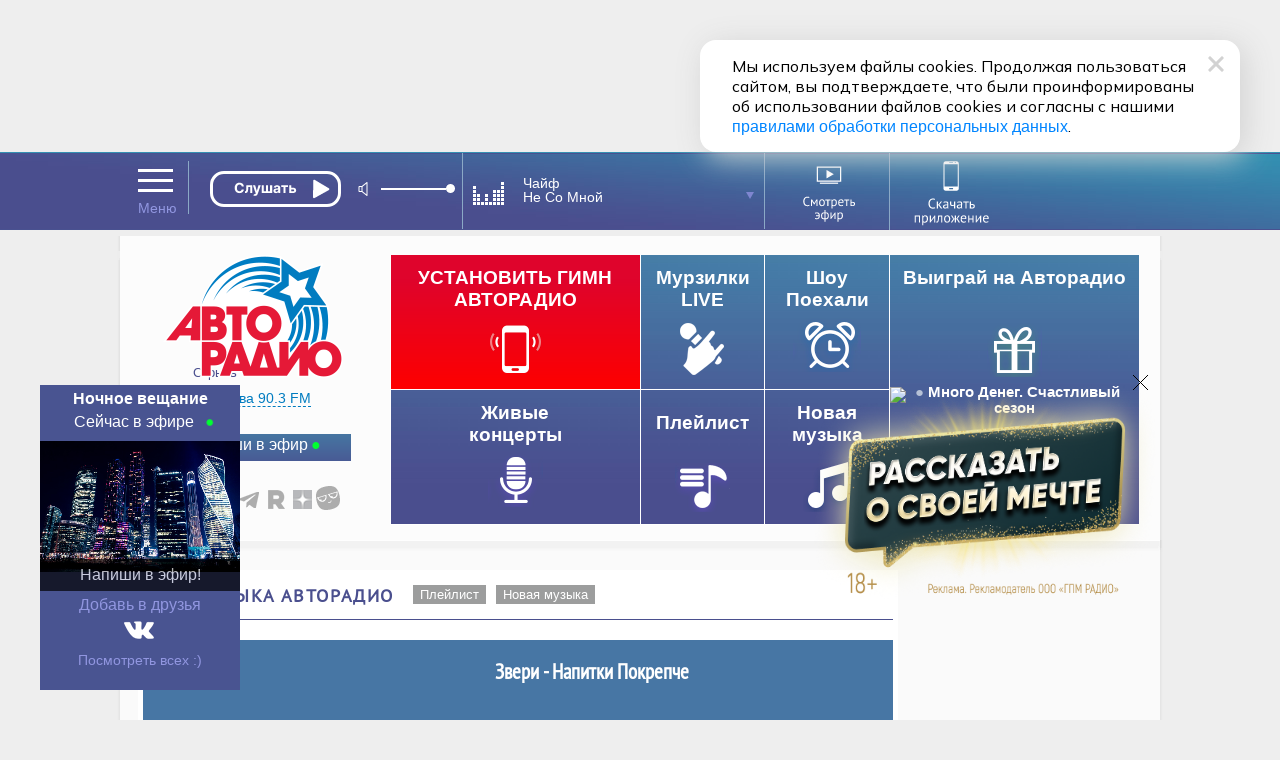

--- FILE ---
content_type: text/html; charset=utf-8
request_url: https://www.avtoradio.ru/music/uid/686567/show/tracks/playtrack/1
body_size: 17018
content:
     
 
 
        <!DOCTYPE html>
    
    
                 
<html  lang="ru">
<head>
        
    <title>Звери - Напитки Покрепче — Слушать online - Авторадио</title>
    <meta charset="UTF-8">
    
        <meta name="description" content='Слушать online — «Звери - Напитки Покрепче» на Авторадио'>
    <meta name="keywords" content='Слушать online, Напитки Покрепче, Звери, Авторадио'>
    <meta property="og:image:width" content='1016' />
    <meta name="apple-itunes-app" content="app-id=952832425">
    <meta name="google-play-app" content="app-id=ru.profmedia.avtoradio">    
    <link rel="image_src" href='https://101.ru/proxy/vardata/modules/musicdb/files/202206/24/3c0476d7c38d0dd6077f7766cef76729.jpg?w=150&h=150&pos=center&t=1769467009' />
    <meta property="og:site_name" content='avtoradio.ru'>
    <meta name="referrer"               content="origin" id="meta_referrer" />
    <meta property="og:type" content='article'>
    <meta property="og:image" content='https://101.ru/proxy/vardata/modules/musicdb/files/202206/24/3c0476d7c38d0dd6077f7766cef76729.jpg?w=150&h=150&pos=center&t=1769467009' />
    <meta property="og:title" content='Авторадио — Звери - Напитки Покрепче — Слушать online' />
    <meta property="og:description" content='Слушать online — «Звери - Напитки Покрепче» на Авторадио' />
    <meta property="og:url" content='http://www.avtoradio.ru/music/uid/686567/show/tracks/playtrack/1' />
    <meta name="yandex-verification" content='e091e09904e897e5' />
    <meta name="yandex-verification" content="8488cc08b0c9b8cf" />
    <meta name="google-site-verification" content='AFU4sHOJqlvV8D2ju6GHOGBZLYssMrHD64H7PQpEY6I' />
    <meta name="google-site-verification" content="0l9SElat98pRcxPKxvl8gjC40AZFbCsTPpS3snIGrr4" />
    <meta name="zen-verification" content="c34c0M5ayMsF0TgWuliy1ipqyjNMTf9ouDYfSK4yXQ09OwaWLoJYVSZFQWbYlZrt" />
    <link rel="icon" href="https://www.avtoradio.ru/favicon.ico" type="image/png">
    <link rel="apple-touch-icon-precomposed" href="/design/images/icons/apple-touch-icon-precomposed.png"/>
    <link rel="apple-touch-icon" sizes="152x152" href="/design/images/icons/touch-icon-ipad.png">
    <link rel="apple-touch-icon" sizes="180x180" href="/design/images/icons/touch-icon-iphone-retina.png">
    <link rel="apple-touch-icon" sizes="167x167" href="/design/images/icons/touch-icon-ipad-pro.png">
    <link rel="android-touch-icon" href="/design/images/icons/apple-touch-icon-precomposed.png" />
    
            <link rel="canonical" href="https://www.avtoradio.ru"/>
        <script src="https://yastatic.net/pcode/adfox/loader.js"></script>
        <script type="text/javascript" src="https://s3.wi-fi.ru/mtt/configs/sites/avtoradio.js" async nocache></script>
<script>
document.addEventListener('DOMContentLoaded', function(){
    try {
        if (window.MTT) {
            window.MTT.dmp({ useSegments: true });
            function TMPCounter(path){
                let img = document.createElement("IMG");
                img.src = path;
                img.height = 1;
                img.width = 1;
                img.style.display = 'none';
                document.body.appendChild(img);
            }
            TMPCounter('https://tms.dmp.wi-fi.ru/?dmpkit_cid=81460eb5-647b-4d9b-a3e3-7863f294c3da&dmpkit_evid=ab914581-c2bd-45ef-9242-3128c73c48c5&g_adv=gpm_partners');
            TMPCounter('https://d.wi-fi.ru/b/v1/sync?cb=google&mti=1');
            TMPCounter('https://d.wi-fi.ru/b/v1/sync?cb=otm&mti=1');
            TMPCounter('https://d.wi-fi.ru/b/v1/sync?cb=yandex&mti=1');
            TMPCounter('https://d.wi-fi.ru/b/v1/sync?cb=dmp&mti=1');
        }
    } catch (error) {
        console.error(error);
    }
});
</script> 
<link rel="stylesheet" href="https://cdn2.avtoradio.ru/design/include/min/avtoradio_animation.min.css?v=1760346825">
<link rel="stylesheet" href="https://cdn0.avtoradio.ru/vendorjs/jquery-ui/jquery-ui.min.css?v=1711527093"><script type="text/javascript">(window.Image ? (new Image()) : document.createElement('img')).src = location.protocol + '//vk.com/rtrg?r=u*el*CJn8B4tNXkeseSF*HfeZ*AOvY3X85P2/Z6Nn2/fnVJ*iNs23wiLVepmteloKaqfMtpym0V9P4OELvLrIiMDj3S0r*2LA9Y7JpSUqZlVJZfcSrPNXlpu8gus*a8AwTUlhvlAiSW5Iq55yIvZrHhChP*hWepiZtD/lziOtFM-&pixel_id=1000038871';</script>
</head>
<body    >
<style>
.D_Top{margin:1px auto;max-width: 1024px;width: 100%;height: 150px;}
/*.D_Top.move {display:none}*/
.block-menu-wrap{
    top: 84px !important;
	height: 316px;
}
.header.move{
    margin-top: 0px;
}
.block-menu-wrap.move{
	height: 316px;
    top: -100px;
}
.header{
    position: sticky !important;
}
.block-menu {
    margin-top: 25px;
}
</style>
<div class="D_Top">
    <div id="GPM_avtoradio_D_Top"></div>
</div>    
    
    <div class="pr wide ma block block-menu-wrapper ">
        <div class="block-menu-wrap wide pa "></div>
    </div>
    
    
    <style>
    #murzilki_frame{display:none;}
    .fix1004.ma.pr.drop {
      z-index: 1300;
    }
    .animated{
        animation-duration: 1s;
    }
    .murzilki_frame {
        position: relative;
        width: 1px;
        height:1px;
        z-index:900!important;
        top:0px;
        left:0px;
        width: 100%;
    }
    .murzilki_frame_content{
        position: relative;
        width: 1000px;
        background:#fff;
        border-radius:0 0 14px 14px;
        margin:0 auto !important;
        top: 76px;
        height:80px;
        box-shadow: 0 0 10px rgba(0,0,0,0.5);
        z-index:900!important;
        display: flex;
    	flex-direction: row;
    	flex-wrap: nowrap;
    	justify-content: space-between;
    	align-items: center;
    	align-content: stretch;
    }
    .murzilki_name{
        font-size: 18px;
        padding:0 0 0 60px;
    }
    .murzilki_name i {
        position: relative;
        font-style: normal;
        font-size: 24px;
        font-weight: bold;
        color:#485290;
    }
    .murzilki_name i:before {
        content:'';
         display: block; 
         background: #00FF30;
         position: absolute;
         left:-20px;
         top:10px;
         border-radius:50%;
         width: 7px;
         height: 7px;
    }
    .murzilki_sound_link{
        display: block;
        width: 180px;
        height: 40px;
        background:url('/design/images/action/2024/murzilki_frame/murz_sound.png');
    }
    .murzilki_video_link{
        display: block;
        width: 180px;
        height: 40px;
        background:url('/design/images/action/2024/murzilki_frame/murz_video.png');
    }
    .murzilki_close_link{
        display: block;
        width: 24px;
        height: 24px;
        background:url('/design/images/action/2024/murzilki_frame/murz_close.png') no-repeat;
        padding:0 20px 0 0;
    }
</style>
    
    <div id="header" class="header wide pr">
    
        <div id="city-list-selector" class="city-slider pa">
    
    <style>
    .block-menu-logo {z-index:100 !important;}
    body {overflow-y: scroll !important;}
    .D_Top{display:block !important; }
</style></div> 
        
        <div class="header-block fix ma pr">
          
            <div class="header-menu icon-set pa" onMouseOver="return MP.ShowBlock('header-menu-drop'); "  onMouseOut="return MP.HideBlock('header-menu-drop'); "></div>
        
             
                       
      
            	      
                        
      <div class="header-player pa z100" id="main-radio">
    
            <style>
.equalizer, .TitleSongAir, .moscow-animation , .icon-set.select{visibility:visible !important;}
.header-nowefir {border:block !important;}
.city-slogan {display:none;}
</style>
<div class="header-player-block pr">
    <div class="header-player-text pa  ml5"></div>
    <div class="header-player-upp pa">
    
    <div class="radio-player pa">
        <div class="mefir_player">
                                                                                                                                                                                                                                                            <div class="mplayer-wraper"> 
    	<div
    	    class="mplayer-block-play"
    	    
	    >
            <button
    	        class="toggleplayer play left" 
    	        type="button"
    	        data-player-button="avtoradio-main-player"
                                    onclick="ym(50976755,'reachGoal','clickPlayMainAvtoradio'); return true;"
                            ></button>
    	</div>
    	        	
    	        	<div class="mplayer-block-volume" id="volume-avtoradio-main-player">
        	    <div id="soundSlider-block">
                    <div class="player-volume">
                        <button class="icon icon-volume" data-volume-icon="avtoradio-main-player"></button>
                        <div class="sliderStrip  left" data-volume="avtoradio-main-player">
                            <div class="sliderBack" data-volume-line="avtoradio-main-player"></div>
                            <button class="sliderThumb" data-volume-button="avtoradio-main-player" type="button"></button>
                        </div>
                    </div>
                </div>
        	</div>
    	    	    </div>
                
                <script src="//x.instreamatic.com/mark/idsync.js?site_id=346"></script>
    <script src="https://cdn2.avtoradio.ru/static/js/library/mills/dist/mills.1.4.6.min.js"></script>
    <script>
        try {
            document.addEventListener("DOMContentLoaded", function() {
                const options = {
                    place: 44,
                    advInterval: 600, 
                    repeatInterval: 60, 
                    actionsLimit: 20, 
                    titlesTrigger: false, 
                    fadeOverlay: 200, 
                    hideBannerInterval: 35, 
                    VASTRequestTimeout: 3000, 
                    bannerBottomMargin: 100, 
                    playerVolume: 95, 
                    // allowContent: [`stream`, `sample`, `podcast`], 
                    partners: [
                                                {
    "link": "https://yandex.ru/ads/adfox/271868/getCode?p1=cbuuq&p2=gaxi",
    "counters": {},
    "partnerName": "Name",
    "content": "",
    "partnerID": 1127,
    "placeID": 44
},                                                {
    "link": "https://yandex.ru/ads/adfox/277740/getCode?p1=dkdox&p2=gdol",
    "counters": {},
    "partnerName": "GPMAdv",
    "content": "",
    "partnerID": 4531,
    "placeID": 44
}                                            ]
                };
                new Mills(options);
                MillsChecker = () => {
                    document.addEventListener(`millsQuery`, ({ detail: { data = {}}}) => {
                        const { partnerName } = data;
                        console.log(`Отправляем запрос к партнеру ${partnerName}`);
                    });
                    document.addEventListener(`millsQueryEmpty`, ({ detail: { data = {}}}) => {
                        const { partnerName } = data;
                        console.log(`Пришел пустой ответ от партнера ${partnerName}`);
                    });
                    document.addEventListener(`millsQueryError`, ({ detail: { data = {}}}) => {
                        const { partnerName } = data;
                        console.log(`Ошибка запроса к партнеру ${partnerName}`);
                    });
                    document.addEventListener(`millsStart`, ({ detail: { data = {}}}) => {
                        const { partnerName } = data;
                        console.log(`Проигрываем рекламный блок от партнера ${partnerName}`);
                    });
                    document.addEventListener(`millsEnd`, ({ detail: { data = {}}}) => {
                        const { partnerName } = data;
                        console.log(`Закончили проигрывать рекламный блок от партнера ${partnerName}`);
                    });
                    document.addEventListener(`millsPlay`, ({ detail: { data= {}}}) => {
                        const { partnerName } = data;
                        console.log(`Продолжили воспроизведение после паузы у партнера ${partnerName}`);
                    });
                    document.addEventListener(`millsPause`, ({ detail: { data = {}}}) => {
                        const { partnerName } = data;
                        console.log(`Поставили на паузу воспроизведение рекламного блока от партнера ${partnerName}`);
                    });
                    document.addEventListener(`millsFirstQuartile`, ({ detail: { data = {}}}) => {
                        const { partnerName } = data;
                        console.log(`Проиграли 1/4 рекламного блока от партнера ${partnerName}`);
                    });
                    document.addEventListener(`millsMidpoint`, ({ detail: { data= {}}}) => {
                        const { partnerName } = data;
                        console.log(`Проиграли 1/2 рекламного блока от партнера ${partnerName}`);
                    });
                    document.addEventListener(`millsThirdQuartile`, ({ detail: { data = {}}}) => {
                        const { partnerName } = data;
                        console.log(`Проиграли 3/4 рекламного блока от партнера ${partnerName}`);
                    });
                    document.addEventListener(`millsTimeout`, ({ detail: { data = {}}}) => {
                        const { partnerName } = data;
                        console.log(`Рекламный блок пропущен из-за таймаута`);
                    });
                };
                document.addEventListener(`DOMContentLoaded`, () => {
                    MillsChecker();
                });                     
            });
        } catch (error) {
            console.error(error);
        }
    </script>
        </div>
    </div>
        
    </div>
    
    <div class="header-player-listern pa">
        
        
    </div>
</div>
<style>
#soundSlider-block{
    height: 1px;
}
.mefir_player .mplayer-block-play .stop, 
.mefir_player .mplayer-block-play .pause, 
.mefir_player .mplayer-block-play .play {
  width: 132px;
  height: 36px;
}
.mefir_player .mplayer-block-volume {
  width: 45%;
  height: 1px;
}
.radio-player {
  top: -4px;
  left: 10px;
  width: 269px !important;
  overflow: hidden;
}
.mefir_player .mplayer-block-play {
  width: 36px;
  text-align: center;
}
.mefir_player .mplayer-wraper {
  width: 253px;
  position: relative;
  height: 40px;
  overflow: inherit;
}
.mefir_player #soundSlider-block .player-volume {
  margin:13px 0px 0px 122px;
  height: 26px;
}
.radio-player {
  top: 5px;
  left: -110px;
  width: 269px !important;
  overflow: inherit;
}
.mefir_player .mplayer-block-play .play::before {
  font-family: inherit !important;
  content: '';
  text-align: center;
  width: 131px !important;
  display: block;
  height:36px;
  background: url('/design/images/site-design/online/play_ar.svg') no-repeat;
  margin:2px 0 0 12px;
}
.mefir_player .mplayer-block-play .toggleplayer:not(.play)::before,
.mefir_player .mplayer-block-play .pause::before,
.mefir_player .mplayer-block-play .stop::before {
  font-family: inherit !important;
  content: '';
  text-align: center;
  width: 131px !important;
  display: block;
  height:36px;
  background: url('/design/images/site-design/online/stop_ar.svg') no-repeat;
  margin: 2px 0 0 12px;
}
</style>
        
    <!-- IS HLS = 1 -->
    <!-- GLOB: 402 https://hls-01-gpm.hostingradio.ru/avtoradio495/playlist.m3u8 -->
    
    <audio
        data-player="avtoradio-main-player"
        data-playlist="https://hls-01-gpm.hostingradio.ru/avtoradio495/playlist.m3u8"
        data-idstation="402"
                                data-station="avtoradio495"
            data-source="metadata"
            data-source-offset="0"
            data-source-type="channel"
                data-player-channel="Avtoradio"
        data-prefixchannel="www.avtoradio.ru"
        data-outreach="true"
        
        data-typecontent="stream"
        data-volume="100"
        data-counters="streamStart:50976755:clickOnTurnOnButton"
        preload="none"
    ></audio>
</div>  
             
            <div class="header-nowefir pr">
    <div id="header-nowefir"  class="point pr">
        <img class="equalizer pa" src="/design/images/site-design/equalizer.gif">
    
                        
        <div
            class="TitleSongAir header-nowefir-songtitle l60  none" 
            onMouseOver="MP.ShowBlock('header-plist');  return MP.HideBlock('header-nowefir');"
            onClick="MP.ShowBlock('header-plist');   MP.HideBlock('header-nowefir');  return MP.LoadContent('/header-animation-hide','header-studia');"
        >
            <span data-player-author="avtoradio-main-player">Сейчас в эфире</span>
            <br>
            <span data-player-track="avtoradio-main-player">звучит...</span>
        </div>
        <i class="icon-set select pa"></i>
    </div>
    
    <div id="header-plist" class="header-nowefir-playlist pa "  onMouseOver="MP.ShowBlock('header-plist'); return MP.HideBlock('animation-studio');" onMouseOut="MP.HideBlock('header-plist');  return MP.ShowBlock('header-nowefir');">
        <div class="clear"></div>
        
        <div class="song-curent ">
        <img class="equalizer pa mt5" src="/design/images/site-design/equalizer.gif">
        <div
            class="TitleSongAir header-nowefir-songtitle l60  none" 
            onMouseOver="MP.ShowBlock('header-plist');  return MP.HideBlock('header-nowefir');"
            onClick="MP.ShowBlock('header-plist');   MP.HideBlock('header-nowefir');  return MP.LoadContent('/header-animation-hide','header-studia');"
        >
            <span data-player-author="avtoradio-main-player">Сейчас в эфире</span>
            <br>
            <span data-player-track="avtoradio-main-player">звучит...</span>
        </div>
        <i class="icon-set select pa"></i>
        
        
                <div class="like pa"><i class="like-btn icon-set fl"></i><span class="TitleSongAirVoices count  fl">0</span><a href="#" data-page-track="/music/uid/!mdbUidTrack/show/tracks/playtrack/1" id="linkToPageTrack"><i class="like-link icon-set fr mr5 fade" title="Страница трека"></i></a></div>
                </div>
        
        <div class="list">
                                                <div class="song-list pr">
                        <div class="song-time fl ">02:03</div>
                        <div class="header-nowefir-songtitle pt10 none mt10">Чайф <br >Не Со Мной</div>
                        <div class="like pa">
                         
                        
                            
                            
                            <a href="/music/uid/687162/show/tracks/playtrack/1"><i class="like-link icon-set fr mr5 fade"  title="Страница трека"></i></a>                                                </div>
                    </div>
                                    <div class="song-list pr">
                        <div class="song-time fl ">02:00</div>
                        <div class="header-nowefir-songtitle pt10 none mt10">Юлианна Караулова <br >Так сильно</div>
                        <div class="like pa">
                         
                        
                            
                            
                            <a href="/music/uid/771528/show/tracks/playtrack/1"><i class="like-link icon-set fr mr5 fade"  title="Страница трека"></i></a>                                                </div>
                    </div>
                                    <div class="song-list pr">
                        <div class="song-time fl ">01:56</div>
                        <div class="header-nowefir-songtitle pt10 none mt10">Arash <br >Broken Angel</div>
                        <div class="like pa">
                         
                        
                            
                            
                            <a href="/music/uid/332602/show/tracks/playtrack/1"><i class="like-link icon-set fr mr5 fade"  title="Страница трека"></i></a>                                                </div>
                    </div>
                                    <div class="song-list pr">
                        <div class="song-time fl ">01:52</div>
                        <div class="header-nowefir-songtitle pt10 none mt10">Nico & Vinz <br >Am I Wrong (Gryffin Remix)</div>
                        <div class="like pa">
                         
                        
                            
                            
                            <a href="/music/uid/642409/show/tracks/playtrack/1"><i class="like-link icon-set fr mr5 fade"  title="Страница трека"></i></a>                                                </div>
                    </div>
                                    <div class="song-list pr">
                        <div class="song-time fl ">01:49</div>
                        <div class="header-nowefir-songtitle pt10 none mt10">5УТРА <br >Не Представляешь</div>
                        <div class="like pa">
                         
                        
                            
                            
                            <a href="/music/uid/851845/show/tracks/playtrack/1"><i class="like-link icon-set fr mr5 fade"  title="Страница трека"></i></a>                                                </div>
                    </div>
                                    <div class="song-list pr">
                        <div class="song-time fl ">01:47</div>
                        <div class="header-nowefir-songtitle pt10 none mt10">Ёлка <br >Хочу</div>
                        <div class="like pa">
                         
                        
                            
                            
                            <a href="/music/uid/2253/show/tracks/playtrack/1"><i class="like-link icon-set fr mr5 fade"  title="Страница трека"></i></a>                                                </div>
                    </div>
                                        
        </div>
        <div class="wide small tac mt10 mb10">
          <a href="/playlist" class=" playlist-link white line"  onclick="MP.HideBlock('header-plist'); return MP.ShowBlock('header-nowefir');">Весь плейлист</a>
          <i class="icon-set pa close point mt5 fade" onclick="MP.HideBlock('header-plist'); return MP.ShowBlock('header-nowefir');" title="Скрыть историю эфира"></i>
        </div>
      
        <hr size="1" noshade color="#8ba9c6">
        
        <div class="wide small tac mt10 mb20 bt-white">
          <span class="pa playlist-link white pl10"  onclick="MP.HideBlock('header-plist'); return MP.ShowBlock('header-nowefir');">Далее в эфире</span>
        </div>
        <br>
        <div class="list-future">
                                        <div class="song-list pr">
                    <div class="song-time fl">02:08</div>
                    <div class="header-nowefir-songtitle none pt10 mt5 bt-white">James Brown <br >I Got You (I Feel Good)</div>
                    <div class="like pa">
                         
                            
                        
                            <a href="/music/uid/588974/show/tracks/playtrack/1"><i class="like-link icon-set fr mr5 fade"  title="Страница трека"></i></a>                                            </div>
                </div>
                            <div class="song-list pr">
                    <div class="song-time fl">02:12</div>
                    <div class="header-nowefir-songtitle none pt10 mt5 bt-white">Roxette <br >It Must Have Been Love</div>
                    <div class="like pa">
                         
                            
                        
                            <a href="/music/uid/604380/show/tracks/playtrack/1"><i class="like-link icon-set fr mr5 fade"  title="Страница трека"></i></a>                                            </div>
                </div>
                            <div class="song-list pr">
                    <div class="song-time fl">02:16</div>
                    <div class="header-nowefir-songtitle none pt10 mt5 bt-white">PIZZA <br >Заново</div>
                    <div class="like pa">
                         
                            
                        
                            <a href="/music/uid/871212/show/tracks/playtrack/1"><i class="like-link icon-set fr mr5 fade"  title="Страница трека"></i></a>                                            </div>
                </div>
                            </div>
        
    </div>
</div>             
           
            <div class="header-transl pr" id="header-studia">
                <a href="/onair-video">
                    <img class="icon pr" src="/design/images/site-design/header/header-studia.svg" width="120" height="60" alt="Смотреть эфир">
                </a>
            </div>
            
            
            <a 
                href="https://www.avtoradio.ru/apps" 
                onclick="ym(50976755,'reachGoal','ClikcDownloadappmenu'); return true;"
                class="header-smart pr" 
            >
                <img src="/design/images/site-design/header/DownloadApp.svg" alt="Скачать приложение">
            </a>
            
                 
    
    
    
    
    
    
    
    
    
    
    
    
    
    
    
    
    
             
             
        
            
                        
            <link rel="stylesheet" href="https://www.avtoradio.ru/static/js/library/player/examples/styles.css">
<link rel="stylesheet" href="/design/include/site-design/player_subchannel.css?v=1769468851">
<div class="header-player-subchannel disabled pr">
    <div class="header-player-text-subchannel pa">Слушать Online</div>
    <div class="header-player-stream pa z100">
        <button
            class="go_to_stream"
            type="button"
            
            data-player-button="avtoradio-main-player"
            data-return-button="true"
        >← Слушать эфир</button>
    </div>
</div>
<style>
.header-player-text-subchannel {
       font-size: 10px;
        top: 48px;
        left: 8px;
}
.header-player-subchannel {
        background: none;
}
.go_to_stream {
    position: relative;
    top: 46px;
    left: 160px;
}
#header.move .header-player-subchannel{
    z-index: 1 !important;
    height: 1px;
}
.header-player-subchannel {
  height: 1px !important;
}
#header .header-player-subchannel {
  top: -64px;
    z-index: 1 !important;
    height: 1px !important;
}
.header-player {
    height: 53px;
}
.header-player-listern { display: none; }
</style>            
        </div>
    </div>
    <style>
        .header-nowefir {
          top: 0px !important;
        }
        .header {
            height: 78px;
        }
        .header-smart, .header-smart:hover {
              top: 3px;
              width: 108px;
              left: 321px;
        }
        #header.move .header-smart {
              left: 460px;
              opacity: 1;
        }
        #header.move .header-transl {
          left: 480px;
          top: 0px;
          transition: all .2s ease-in;
          border-right: solid 1px #8ba9c6;
        }
        .header-transl {
          border-right: solid 1px #8ba9c6;
          width: 120px;
          height: 70px !important;
          top: 1px;
          left: 328px;
          color: #fff;
          text-align: right;
          vertical-align: middle;
          display: table-cell;
          transition: all .5s ease-in;
          z-index: 4;
        }
        .header-nowefir {
          top: -2px;
        }
        
        .header-transl a {
          height: 53px;
          margin: 0px;
          padding: 0px;
          width: 40px !important;
          vertical-align: middle;
          display: table-cell;
          z-index: 102;
          left: 0px   !important;
          position: relative;
        }
        .header-transl .icon{
            left: 0px;
            top: 2px;
            width: 120px;
            height: 70px;
        }
        .header-search {
          width: 23px;
          height: 30px;
          right: 0px;
          top: 24px;
          vertical-align: middle;
          display: table-cell;
        }
        #header .header-smart {
          opacity: 1 !important;
          left: 320px;
        }
        
    </style>
     
 
 
<div class="block-menu wide">
    <div class="block-menu-block fix ma pr">
        <a href="/" class="noajax" id="menu_link_ar_logo">
            <div id="ar_logo" class="block-menu-logo pa">
                <img src="/design/images/site-design/avtoradio-logo.png" class="header_logo">
            </div>
        </a>
        <div class="block-menu-city pa">
    
    <div class="block-menu-city-block pts-r ma"  onClick="MP.showpreloadingimage = false;return MP.LoadContent('/city-selector-by-region','city-list-selector');">
    <i class="icon-set geo"></i><span class="city-active">
                    Москва 90.3 FM
        </span>
    </div>
</div> 
        <style>.icon-set {background-image: url('/design/images/site-design/icon-set.png?v=19');}
        .block-menu .block-menu-snet i.vk:hover {width:34px;background-position:-267px -26px;} </style>
        <div class="block-menu-snet pa">
            <i class="subscribe"><a href="/feedback">Напиши в эфир</a></i>
            <div class="clear h30"></div>
            <i class="icon-set vk"><a href="https://vkontakte.ru/avtoradio" class="noajax" target="_blank"></a></i>
            <i class="icon-set ok"><a href="https://www.odnoklassniki.ru/group/51027731349594" class="noajax" target="_blank"></a></i>
            
            
            
            <i class="icon-set tt"><a href="https://www.tiktok.com/@avtoradio" class="noajax" target="_blank"></a></i>
            <i class="icon-set tg"><a href="https://t.me/Avtoradioru" class="noajax" target="_blank"></a></i>
            
           
            <i class="icon-set rt"><a href="https://rutube.ru/channel/607542" class="noajax" target="_blank"></a></i>
            <i class="icon-set yz"><a href="https://dzen.yandex.ru/avtoradiomoscow" class="noajax" target="_blank"></a></i>
            <a class="icon-yappy" href="https://yappy.media/s/p_58ABDNzcoqCJhbGbEXd0HL" class="noajax" target="_blank"><i></i></a>
            
        </div>
        <div id="block-menu-setka" class="menu-setka pa ">
            <div class="menu-setka-fix">
                <div class="menu-setka-block x4 pr">
                    <div class="h50 clear">Выиграй на Авторадио</div> <i class="icon-set-m gift"></i>
                            <div class="menu-setka-action-list">
                                
    
                                                                        
                                                                        
                                                                                                                                                                    <p><a href="https://www.avtoradio.ru/money" class="noajax">Много Денег. Счастливый сезон</a></p>
                                                                    
                                
                                    
                                
                                
                                
                                
                                
                                
                                
                                
                                    
                                    
                                
                                
                                
                                
                                
                            <div class="pa small"><a href="/promo_actions">Все акции</a></div>
                            </div>
                </div>
                
                
                                                            
                        <style>
                            .icon-set-m.money {background:url('/design/images/site-design/phone-set-auto.gif') center center no-repeat;}
                            #block-menu-setka .menu-setka-block i.money {background-position: 0px 0px;width: 66px;}
                        </style>
    
                        <div class="menu-setka-block x2"  style="background: #df042c;background: -moz-linear-gradient(top,  #df042c 18%, #fe0000 100%);background: -webkit-linear-gradient(top,  #df042c 18%,#fe0000 100%);background: linear-gradient(to bottom,  #df042c 18%,#fe0000 100%); filter: progid:DXImageTransform.Microsoft.gradient( startColorstr='#df042c', endColorstr='#fe0000',GradientType=0 ) !important;">
                            <a 
                                href="https://www.avtoradio.ru/money?utm_source=avtoradio&utm_medium=button&utm_campaign=website&utm_term=block-menu&utm_content=149"
                                onclick="ym(50976755,'reachGoal','ClickongimnPC'); return true;"
                                class="noajax menu-setka-block-link"
                            ></a>
                            <div class="h50 clear up">Установить гимн<br>Авторадио</div>
                            <i class="icon-set-m money mt5"></i>
                        </div>
                                                    
                
                
                
              
                <div class="menu-setka-block x1">
                    
                    <a href="/murzilki" class="menu-setka-block-link"></a>
                    <div class="h40 clear">Мурзилки LIVE</div><i class
                    ="icon-set-m murzilki mt15"></i>
                </div> 
                
                 
                
               
                <div class="menu-setka-block x1">
                    <a href="/driveshow" class="menu-setka-block-link"></a>
                    <div class="h40 clear">Шоу<br>Поехали</div>
                    <i class="icon-set-m driveshow mt10"></i>
                </div>
                
                
                
               
                
                
                
                
                
                
                <div class="menu-setka-block x2">
                    <a href="/video" class="menu-setka-block-link"></a>
                    <div class="h40 clear">Живые  <br>концерты</div>
                    <i class="icon-set-m liveconcert mt10"></i>
                </div>
                
                <div class="menu-setka-block x1">
                    <a href="/playlist" class="menu-setka-block-link"></a>
                    <div class="h40 clear mt10">Плейлист</div><i 
                    class="icon-set-m playlist"></i>
                </div>
            
                <div class="menu-setka-block x1">
                    <a href="/newmusic" class="menu-setka-block-link"></a>
                    <div class="h50 clear">Новая <br>музыка</div>
                    <i class="icon-set-m music"></i>
                </div>
               
                
                
                
                
            </div>
        </div>
    </div>
</div><div id="layout">
        <div class="pr lay-wrap ">
        <div class="content fix ma  z100">
                    <div class="fix-left ma mt30 mb40 p5" id="content-target" role="main">
                        
 
 
                
                
                                                                                                                
                            
                        <div class="block-lable wide pr ">
    <i class="icon-set music fl"></i><h1 class="block-header  fl up">Музыка Авторадио</h1>
    
    <div class="button-grey fl mt10 ml10"><a href="/playlist">Плейлист</a></div>
    
    <div class="button-grey fl mt10 ml10"><a href="/newmusic">Новая музыка</a></div>
</div>
<div class="mt20">
    <div class="audio-player mb10 pr">
        <img src="https://101.ru/proxy/vardata/modules/musicdb/files/202206/24/3c0476d7c38d0dd6077f7766cef76729.jpg?w=150&h=150&pos=center&t=1769467009" class="pa">
        <div class="audio-player-title pa ">
        <h1 class="block ma w80p normal">Звери - Напитки Покрепче  </h1></div>
        <div class="audio-player-block pa">
                           
                    <div class="mtrack_player mt20">
                            <div class="mplayer-wraper"> 
    	<div
    	    class="mplayer-block-play"
    	    
	    >
            <button
    	        class="toggleplayer play left" 
    	        type="button"
    	        data-player-button="avtoradio-main-player"
                                    data-broadcast-button="sample-686567"                                            data-track="https://101.ru:8143?date=201910%2F44&hash=68639fa7f638aeb305c463034b8e317a&start=69"
                        data-pause="true"
                                            	                                        ></button>
    	</div>
    	        	<div class="mplayer-block-progress progressbar-wrapper-avtoradio-main-player">
            	<div class="progressbar-wrapper" data-timeline="avtoradio-main-player" data-broadcast="true">
                    <div class="progressbar-wrapper-span" data-timeline-progress="avtoradio-main-player"></div>
                </div>
                
                
                
                
                
        	</div>
    	        	
    	        	<div class="mplayer-block-volume" id="volume-avtoradio-main-player">
        	    <div id="soundSlider-block">
                    <div class="player-volume">
                        <button class="icon icon-volume" data-volume-icon="avtoradio-main-player"></button>
                        <div class="sliderStrip  left" data-volume="avtoradio-main-player">
                            <div class="sliderBack" data-volume-line="avtoradio-main-player"></div>
                            <button class="sliderThumb" data-volume-button="avtoradio-main-player" type="button"></button>
                        </div>
                    </div>
                </div>
        	</div>
    	    	        	<div class="mplayer-block-timer">
        	    <div id="countdownavtoradio-main-player" data-player-duration="avtoradio-main-player"></div>
        	</div>
    	    </div>
                    </div>
                    </div>
    </div>
                                                                                        <div style="font-size: 12px;color: #646363;">Над треком работали: Роман Билык (Автор слов), Роман Билык (Композитор), Виктор Бондарев (Автор слов)</div>
            
</div>
                    <div class="vk-comment">
    <div id="vk_comments" apiId="2666107" limit="10" attach="*" pageUrl="https://www.avtoradio.ru/music/uid/686567/show/tracks/play/1"></div>
    <noindex>
        
        <div class="vk-otkaz w98p">
            <p class="mr10 p10">Комментарии оскорбительного характера и с использованием ненормативной лексики, <nobr>а также ссылки</nobr> на сторонние ресурсы, не имеющие отношения к обсуждаемой теме, удаляются.</p>
            <p class="mr10 p10">Авторадио не несет ответственности за содержание комментариев.</p>
        </div>
    </noindex>
</div>
<div class="block-lable wide pr mt40">
    <h2  class="block-header  fl up">Ещё песни исполнителя: «Звери»</h2>
</div>
<div id="newmusic-page-wrapper">
    
        <div class="list pr animated imgzoom" id="track657596">
        <div class="pa imgsize"><img src="https://101.ru/proxy/vardata/modules/musicdb/files/201905/20/7c05e51f8c91a9455bd747fc04929e2e.jpeg?w=200&h=200&pos=center&t=1769464359" class="pa"></div>
        <a class="music-play play pa"  href="/music/uid/657596/show/tracks/playtrack/1"><span class="music-play icon-set pa fr transparent" title="Районы-Кварталы Звери"></span></a>
        <div class="pa music-name"><b>Районы-Кварталы</b><br>Звери</div>
    
        <div class="pa like">
             
                
                
                    <a href="/music/uid/657596/show/tracks/play/1">
                        <i class="like-link icon-set fr mr20 fade" title="Страница трека"></i>
                    </a>
                    </div>
    </div>    
        <div class="list pr animated imgzoom" id="track657597">
        <div class="pa imgsize"><img src="https://101.ru/proxy/vardata/modules/musicdb/files/201905/20/7c05e51f8c91a9455bd747fc04929e2e.jpeg?w=200&h=200&pos=center&t=1769466574" class="pa"></div>
        <a class="music-play play pa"  href="/music/uid/657597/show/tracks/playtrack/1"><span class="music-play icon-set pa fr transparent" title="Любовь Одна Виновата Звери"></span></a>
        <div class="pa music-name"><b>Любовь Одна Виновата</b><br>Звери</div>
    
        <div class="pa like">
             
                
                
                    <a href="/music/uid/657597/show/tracks/play/1">
                        <i class="like-link icon-set fr mr20 fade" title="Страница трека"></i>
                    </a>
                    </div>
    </div>    
        <div class="list pr animated imgzoom" id="track67628">
        <div class="pa imgsize"><img src="https://101.ru/proxy/vardata/modules/musicdb/files/202206/24/e8470a256aa65d9c796caa350b189fdc.jpg?w=200&h=200&pos=center&t=1769464359" class="pa"></div>
        <a class="music-play play pa"  href="/music/uid/67628/show/tracks/playtrack/1"><span class="music-play icon-set pa fr transparent" title="Я С Тобой Звери"></span></a>
        <div class="pa music-name"><b>Я С Тобой</b><br>Звери</div>
    
        <div class="pa like">
             
                
                
                    <a href="/music/uid/67628/show/tracks/play/1">
                        <i class="like-link icon-set fr mr20 fade" title="Страница трека"></i>
                    </a>
                    </div>
    </div>    
        <div class="list pr animated imgzoom" id="track796610">
        <div class="pa imgsize"><img src="https://101.ru/proxy/vardata/modules/musicdb/files/202110/42/0f9e8b537a3c8db66784352a5b4dcc66.jpeg?w=200&h=200&pos=center&t=1769467009" class="pa"></div>
        <a class="music-play play pa"  href="/music/uid/796610/show/tracks/playtrack/1"><span class="music-play icon-set pa fr transparent" title="До Скорой Встречи Звери"></span></a>
        <div class="pa music-name"><b>До Скорой Встречи</b><br>Звери</div>
    
        <div class="pa like">
             
                
                
                    <a href="/music/uid/796610/show/tracks/play/1">
                        <i class="like-link icon-set fr mr20 fade" title="Страница трека"></i>
                    </a>
                    </div>
    </div>    
                    <div class="list pr animated imgzoom" id="track686566">
        <div class="pa imgsize"><img src="https://101.ru/proxy/vardata/modules/musicdb/files/202206/24/26ca17366d0ecde9eaeb38f496edea3f.jpg?w=200&h=200&pos=center&t=1769466337" class="pa"></div>
        <a class="music-play play pa"  href="/music/uid/686566/show/tracks/playtrack/1"><span class="music-play icon-set pa fr transparent" title="Всё, Что Касается Звери"></span></a>
        <div class="pa music-name"><b>Всё, Что Касается</b><br>Звери</div>
    
        <div class="pa like">
             
                
                
                    <a href="/music/uid/686566/show/tracks/play/1">
                        <i class="like-link icon-set fr mr20 fade" title="Страница трека"></i>
                    </a>
                    </div>
    </div>    
        <div class="list pr animated imgzoom" id="track798763">
        <div class="pa imgsize"><img src="https://101.ru/proxy/vardata/modules/musicdb/files/202506/24/15a47ae03335ed308829605965d91e24.jpg?w=200&h=200&pos=center&t=1769464359" class="pa"></div>
        <a class="music-play play pa"  href="/music/uid/798763/show/tracks/playtrack/1"><span class="music-play icon-set pa fr transparent" title="Для Тебя Звери"></span></a>
        <div class="pa music-name"><b>Для Тебя</b><br>Звери</div>
    
        <div class="pa like">
             
                
                
                    <a href="/music/uid/798763/show/tracks/play/1">
                        <i class="like-link icon-set fr mr20 fade" title="Страница трека"></i>
                    </a>
                    </div>
    </div>    
</div> 
                
                 <style>.age-index {display:none;} </style>                
                
                
                
                
                                
                
                            </div>
           
            <div class="fix-right ma mt30 mb40 pr">
                 
                 
                 
                 
                <div class="D_240x400-1 outreach mb20">
    <div id="GPM_avtoradio_D_240x400_1"></div>
</div> 
                <div id="right-snet"  class="right-snet-fix ">     
                  <div class="mb20" id="vk_groups" mode="2" width="240" height="350" color1='ffffff' color2='B0B0B0' color3='#387FA9' group_id="383476"></div>
                </div>
                 
            </div>
            <div class="clear"></div>
        </div>
            </div>
</div>
     
 
 
    
        <div class="fix1004 ma pr drop"> 
             
 
 
<ul role="navigation" id="header-menu-drop" class="header-menu-drop fixed"  onMouseOver="return MP.ShowBlock('header-menu-drop');"  onMouseOut="return MP.HideBlock('header-menu-drop'); ">
    <li role="menuitem">
                    <a href="/station">О нас</a>
            </li>
    <li role="menuitem"><a href="/foto">Фото</a></li>
    <li role="menuitem"><a href="/video">Видео</a></li>
    <li role="menuitem"><a href="/shortnews">Новости</a></li>
    <li role="menuitem"><a href="/team">Ведущие</a></li>
    <li role="menuitem"><a href="/promo_actions">Акции и конкурсы</a></li>
    <li role="menuitem"><a href="https://www.avtoradio.ru/money" target="_blank">Игра "Много денег"</a></li>
    <li role="menuitem"><a href="/programs">Программы</a></li>
    <li role="menuitem"><a href="/driveshow">Поехали</a></li>
    <li role="menuitem"><a href="/murzilki">Мурзилки LIVE</a></li>
    <li role="menuitem"><a href="http://disco80.ru" target="_blank">Дискотека 80-х</a></li>
    <li role="menuitem"><a href="/video/kw1/402379">Живые концерты</a></li>
    
    <li role="menuitem"><a href="/newmusic">Новая музыка</a></li>
    <li role="menuitem"><a href="/playlist">Плейлист</a></li>
    <li role="menuitem"><a href="/adv">Реклама на радио</a></li>
    
</ul>    </div>
    <style>
        .fix1004.drop {z-index:300;height:1px;top:0px;}
    </style>
    
    
    <div class="dj-now-wrap" id="dj-onair">
                 
 
 
<div class="dj-now pr ma tac">
    <div class="dj-close pa  w25p">
        <a href="/dj-hide" onClick="MP.showpreloadingimage = false;return MP.LoadContent(this,'dj-onair');" class="noajax blue fade nl">Скрыть</a>
    </div>
    
    <div class="clear h5"></div>
    <div class="tac white"><b>Ночное вещание</b></div>
    <div class="tac white mt5 w75p ma">Сейчас в эфире<div class="onair animated infinite fr pulse"></div></div>
    
        <div class="dj-foto-wrap pr mt10">
                <img src="/vardata/modules/lenta/images/620000/611287_2_1476790624.jpg" width="200" class="foto pa">
                <div class="write-to-dj pa wide"><a href="/feedback" class="line white ma">Напиши в эфир!</a></div>
        </div>
        
    <div class="frends-with-dj mt5 wide blue-light fl">Добавь в друзья</div>
    <div class="clear"></div>
    <div class="dj-frend-link ma tac">
    
       
        <a href="<p>https://vk.com/avtoradio</p>" class="noajax dj-vk icon-set block fade fl" target="_blank"></a>                        </div>
    <div class="small wide blue-light mt5"><a href="/team" class="blue-light line">Посмотреть всех :)</a></div>
</div>    </div> 
    
    
       
    <style>
    #auto_banner {width:350px;height: 350px;position:fixed;z-index:100;right:40px;bottom:3px;background:transparent; }
    #auto_banner .back {position:relative;width: 450px;height: 330px;}
    #auto_banner .auto {position: absolute;width: 350px;height:350px;left: -80px;top: 0px;}
    #auto_banner .close_car {position:absolute;width:60px;height:60px;top:5px;left: 220px;z-index:2000;vertical-align:middle;text-align:center;margin:0;padding:2px 0px 0px 0px ;border-radius:30px;}
    #auto_banner .point {cursor:pointer;}
    .dj-now-wrap {left: 40px !important;}
</style>
<div id="auto_banner" class="invis animated-middle slideInRight">
    <a href="/api/outreach/go/4761/64" target="_blank" class="js-bnr-link noajax">
        <div class="back">
            <img class="auto" src="https://www.avtoradio.ru/vardata/modules/outreach/file/4761/5e5333fa5c7054191824c801576e6045.png">
            <img src="/api/outreach/stat/4761/64/spacer.png" border="0" height="320" style="position:absolute; top:20px; left:0px;z-index:1000;cursor:pointer;">
        </div>
    </a>
        
    <div class="js-bnr-close close_car point animated fadein-hover"><img class="close" src="/design/images/action/2018/auto/banner/close.svg"></div>
</div>
<script>
    document.addEventListener(`DOMContentLoaded`, function(){
        
        const popup = document.getElementById("auto_banner");
        const isHidden = sessionStorage.getItem("isBannerHidden");
        
        if (popup === null || isHidden === "true") return;
        popup.classList.remove("invis");
        popup.addEventListener("click", (event) => {
            const link = event.target.closest(".js-bnr-link");
            const close = event.target.closest(".js-bnr-close");
            
            if (link === null && close === null) return;
            
            popup.remove();
            sessionStorage.setItem("isBannerHidden", "true");
        });
        
    });
</script>
    
    
           
        
     
    
    
    
    
    
    
    
    
    
    
    
    
    
            
                        <style>.dj-now-wrap {visibility: visible !important;}</style>
                
        <div class="wide info-block  ">
    <div class="fix ma info-p pr">
        
            <div class="media">
    <a href="/api/outreach/go/3370/2" target="_blank" class="noajax"><img src="/vardata/modules/outreach/file/3370/60727c8e9f7496cf276808c3a45f1c73.png" class="transparent-b" alt="sponsor"></a></div>
        
    <img src="/api/outreach/stat/3370/2/spacer.png" width="1" height="1" style="position:absolute; top:0px; left:-9000px; border: 0px;" alt="counters">
    
                   
        </div>
    </div>
    <div class="footer wide  ">
        <div class="footer-block fix ma pr">
            
            
            
            <div class="white small fr pa age">12+</div>
            
            
            
            <div class="w45p pl20 pt20  fr counters">
                <div class="counters_block">
    <img height='0' width='0' alt='' src='https://px.adhigh.net/p/cm/qvnt?u=avtoradio'>
        
    <!-- tns-counter.ru -->
    <script>
    	(function(win, doc, cb){
    		(win[cb] = win[cb] || []).push(function() {
    			try {
    				tnsCounterVkpm_ru = new TNS.TnsCounter({
    				'account':'vkpm_ru',
    				'tmsec': 'avtoradio_total'
    				});
    			} catch(e){}
    		});
    
    		var tnsscript = doc.createElement('script');
    		tnsscript.type = 'text/javascript';
    		tnsscript.async = true;
    		tnsscript.src = ('https:' == doc.location.protocol ? 'https:' : 'http:') + 
    			'//www.tns-counter.ru/tcounter.js';
    		var s = doc.getElementsByTagName('script')[0];
    		s.parentNode.insertBefore(tnsscript, s);
    	})(window, this.document,'tnscounter_callback');
    </script>
    <noscript>
    	<img src="//www.tns-counter.ru/V13a****vkpm_ru/ru/UTF-8/tmsec=avtoradio_total/" width="0" height="0" alt="">
    </noscript>
    <!--/ tns-counter.ru -->
    <!-- Yandex.Metrika counter -->
    <script>
       (function(m,e,t,r,i,k,a){m[i]=m[i]||function(){(m[i].a=m[i].a||[]).push(arguments)};
       var z = null;m[i].l=1*new Date();
       for (var j = 0; j < document.scripts.length; j++) {if (document.scripts[j].src === r) { return; }}
       k=e.createElement(t),a=e.getElementsByTagName(t)[0],k.async=1,k.src=r,a.parentNode.insertBefore(k,a)})
       (window, document, "script", "https://mc.yandex.ru/metrika/tag.js", "ym");
    
       ym(50976755, "init", {
            clickmap:true,
            trackLinks:true,
            accurateTrackBounce:true,
            webvisor:true
       });
    </script>
    <noscript><div><img src="https://mc.yandex.ru/watch/50976755" style="position:absolute; left:-9999px;" alt=""></div></noscript>
    <!-- /Yandex.Metrika counter -->
</div>            </div>
            <div class="h20"></div>
            
            <div role="contentinfo">
                <p class="small">© ООО «ГПМ Радио», 2026<br>
                Сетевое издание AVTORADIO.RU, регистрационный  номер <nobr>СМИ Эл № ФС77-81953 от 24.09.2021,</nobr> выдано Федеральной службой <nobr>по надзору в сфере связи,</nobr> информационных технологий и массовых коммуникаций (Роскомнадзор).</p>
                <p class="small">    
                Учредитель сетевого издания: Общество с ограниченной ответственностью «ГПМ Радио»<br>
                Главный редактор: Ипатова И.Ю.<br>
                Адрес электронной почты: <a class="white line" href="mailto:info@aradio.ru">info@aradio.ru</a><br>
                Номер телефона редакции: +7 (495) 937-33-67<br>
                По всем вопросам размещения рекламы на «Авторадио»<br>
                сейлз-хаус «ГПМ Реклама»: +7 (495) 921-40-41<br>
                E-mail: <a href="mailto:sales@gazprom-media.ru" class="white line">sales@gazprom-media.ru</a><br>
                <a href="https://gpmsaleshouse.ru" target="_blank" class="white line">https://gpmsaleshouse.ru</a></p>
            </div>
            
            <p class="small">При использовании материалов сайта гиперссылка на сайт обязательна</p>
            <p class="small">Адрес электронной почты для отправления досудебной претензии по вопросам нарушения авторских и смежных прав: <a  class="line white noajax" href="mailto:copyright@gpmradio.ru?subject=По вопросам нарушения авторских и смежных прав Авторадио">copyright@gpmradio.ru</a></p>
            <p class="small">На информационном ресурсе (сайте) применяются рекомендательные технологии (информационные технологии предоставления информации на основе сбора, систематизации и анализа сведений, относящихся к предпочтениям пользователей сети «Интернет», находящихся на территории Российской Федерации)</p>
            <p class="small"><a href="/antipirate" onclick="return expandIframe( this, {width: 650, height:500});" class="line white noajax">Более подробная информация для правообладателей</a></p>
            <p class="small"><a href="/avtoradio_rules" target="_blank" class="line white noajax">Правила участия в акциях, конкурсах, играх</a></p>
            <p class="small"><a href="/privacy_policy" class="line white noajax">Политика конфиденциальности</a></p>
            <p class="small"><a href="https://www.gpmradio.ru/design/images/sout_new/sout_result.pdf" class="line white noajax" target="_blank">Результаты СОУТ</a></p>
            
            
            
            <div class="clear h40"></div>
            
            <div class="footer-menu" role="menu">
                <ul class="w16p fl">
                    <li role="menuitem"><b>О нас</b></li>
                    <li role="menuitem"><a href="/station" class="white ">О радиостанции</a></li>
                    <li role="menuitem"><a href="/team" class="white ">Команда</a></li>
                    <li role="menuitem"><a href="/contact" class="white ">Контакты</a></li>
                    
                    <li role="menuitem"><a href="#"  onclick="MP.showpreloadingimage = false;return MP.LoadContent('/city-selector-by-region','city-list-selector');" class="white noajax">Города вещания</a></li>
                    <li role="menuitem"><a href="/broadcast" class="white ">Сетка вещания</a></li>
                    <li role="menuitem"><a href="/history" class="white ">История</a></li>
                    <li role="menuitem"><a href="http://www.varin.aradio.ru" target="_blank" class="white ">Александр Варин</a></li>
                    <li role="menuitem"><a href="/offer" class="white ">Оферта</a></li>
                </ul>
                
                
                <ul class="w18p fl">
                    <li role="menuitem"><a href="/programs" class="white "><b>Программы</b></a></li>
                    <li role="menuitem"><a href="/murzilki" class="white ">Мурзилки Live</a></li>
                    <li role="menuitem"><a href="/driveshow" class="white ">Драйв-шоу Поехали</a></li>
                    <li role="menuitem"><a href="/feedback" class="white ">Авторадио поздравляет</a></li>
                </ul>
                
                <ul class="w16p fl">
                    <li role="menuitem"><b>Музыка</b></li>
                    <li role="menuitem"><a href="/newmusic" class="white ">Новая музыка</a></li>
                    <li role="menuitem"><a href="/playlist" class="white ">Плейлист</a></li>
                </ul>
                
                <ul class="w16p fl">  
                    <li role="menuitem"><b>Новости</b></li>
                    <li role="menuitem"><a href="/arnews" class="white noajax">Новости Авторадио</a></li>
                    <li role="menuitem"><a href="/shortnews" class="white noajax">Новости часа</a></li>
                                        <li role="menuitem" class="mt30"><b>Медиа</b></li>
                    <li role="menuitem"><a href="/video" class="white ">Видео</a></li>
                    <li role="menuitem"><a href="/foto" class="white ">Фото</a></li>
                </ul>
                
                <ul class="w18p fl">
                    <li role="menuitem"><a href="/win" class="white "><b>Акции и конкурсы</b></a></li>
                    
                    
                                                
                                                
                                                                            
                            <li role="menuitem"><a href="https://www.avtoradio.ru/money"  class="white noajax">Много Денег. Счастливый сезон</a></li>
                                            
                    
                    
                    
                    
                    
                    
                    
                    
                    
                    
                    
                    
                    
                    
                    
                    
                    
                    
                    
                    
                         
 
 
                                                                                                                                                                                                                                                                                                                                                                                                                                                                                                                                                                                                                                                                                                    
                                    </ul>
                
                <ul class="w16p fl">
                    <li role="menuitem"><b>Проекты</b></li>
                    <li role="menuitem"><a href="http://disco80.ru"  target="_blank" class="noajax white">Дискотека 80-х</a></li>
                    <li role="menuitem"><a href="/video/kw1/402379"  target="_blank" class="noajax white">Живые концерты</a></li>
                    <li role="menuitem"><a href="http://www.gpmradio.ru/press#magazine"  target="_blank" class="noajax white">Журнал Авторадио</a></li>
                    <li role="menuitem"><a href="https://www.avtoradio.ru/apps" class="footer-smart white noajax">Авторадио <nobr>в смартфоне</nobr></a></li>
<div id="smart-modal">
  <img src="/design/images/site-design/ar_widget_app.png" alt="Мобильное приложение «Авторадио» для смартфонов" title="Мобильное приложение «Авторадио» для смартфонов" class="fl  mt40" height="86" border="0" width="85">
  <div class="fl tac mt40 w50p p10">Мобильное приложение «Авторадио» для смартфонов</div>
  <a href="https://itunes.apple.com/ru/app/avtoradio-new/id952832425" target="_blank"  class="annimated imgzoom noajax">
  <img src="/design/images/site-design/ar_widget_app_as.png" alt="Мобильное приложение «Авторадио» iPhone" title="Мобильное приложение «Авторадио» iPhone" class="fl mt40 ml20" height="86" border="0"  width="85"></a>
  <a href="https://play.google.com/store/apps/details?id=ru.profmedia.avtoradio" target="_blank"  class="annimated imgzoom noajax">
  <img src="/design/images/site-design/ar_widget_app_gp.png" alt="Мобильное приложение «Авторадио» Android" title="Мобильное приложение «Авторадио» Android" class="fl  mt40 ml20" height="86" border="0"  width="85"></a>
</div>
<script>
var Avtoradio = Avtoradio || {};
Avtoradio.smartFooter = function() {
    $("#footer-smart").on("click", function() {
    var modal = $("#smart-modal").setModal({
        animate:true, 
        closeClass: "closeBtn", 
        defaultCss: false,
        
        onOpen: function() { $("#footer-smart").css("color", "#fff");  }, 
        onClose: function() {console.log("close"); $("#footer-smart").css("color", "#fff"); }});
    });
};
document.addEventListener(`DOMContentLoaded`, function(){
    Avtoradio.smartFooter();
});
</script>                </ul>
            
            </div>
    
        </div>
    </div>
    
<div id="sitestat">
    
    <img src="/api/seo/pageStat/cmVmZXJlcj0mdT1zdGF0Njk3N2YzYjNiMjRlMTcuNDYyNzY3MDYmdXJpPSUyRm11c2ljJTJGdWlkJTJGNjg2NTY3JTJGc2hvdyUyRnRyYWNrcyUyRnBsYXl0cmFjayUyRjE=/stat.png" width="1" height="1">
</div>
<!-- 0.07980 196 //-->
<div id="outdated"></div>
<script src="/static/js/library/cookies/dist/cookies.min.js"></script>
<script src="https://cdn1.avtoradio.ru/design/include/min/outdated.min.js?v=1620156517"></script>
<script src="https://cdn0.avtoradio.ru/design/include/stream-counts.js?v=1629724411"></script>
<script src="https://cdn1.avtoradio.ru/static/js/library/player/dist/player.1.5.1.min.js?v=1769078883"></script>
<script src="https://cdn0.avtoradio.ru/design/include/min/common_new-player.min.js?v=1759830400"></script></body>
</html>